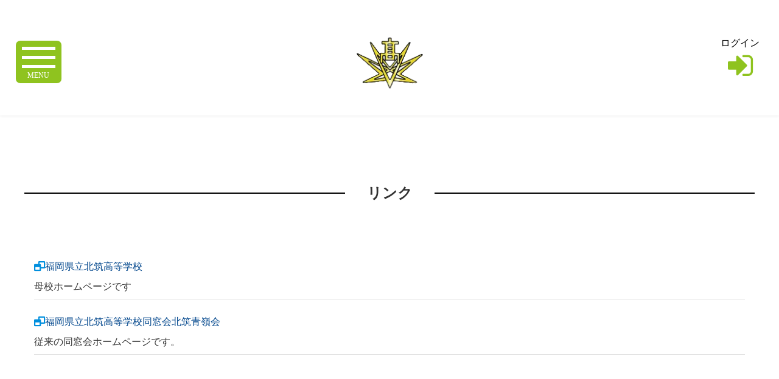

--- FILE ---
content_type: text/html; charset=UTF-8
request_url: https://bikita.jp/class/class_link.php?cl=d852c9&cache=1664253047
body_size: 28501
content:
<!DOCTYPE html>
<html lang="ja">
<!--メインヘッダー-->
<head prefix="og: http://ogp.me/ns# fb: http://ogp.me/ns/fb# website: http://ogp.me/ns/website#">

<meta http-equiv="Content-Type" content="text/html; charset=utf-8" />
<meta http-equiv="X-UA-Compatible" content="IE=edge"/>

<meta http-equiv="Pragma" content="no-cache" />
<meta http-equiv="cache-control" content="no-cache" />
<meta http-equiv="expires" content="Fri, 23 Jan 2026 00:24:55 GMT" />
<meta http-equiv="Last-Modified" content="Fri, 23 Jan 2026 00:24:55 GMT" />

<meta http-equiv="content-language" content="ja">

<title>リンク | 同窓会コミュニティサイトビキタ</title>
<meta name="description" content="" />
<meta name="keywords" content="" />

<meta property="og:url" content="" />
<meta property="og:title" content="" />
<meta property="og:type" content="" />
<meta property="og:image" content="" />
<meta property="og:site_name" content="BIKITA" />
<meta property="og:description" content="" />
<meta property="fb:app_id" content="694978970864256" />
<meta name="viewport" content="width=device-width,initial-scale=1.0,minimum-scale=1.0,maximum-scale=1.0,user-scalable=no,minimal-ui"/>


    <link rel="shortcut icon" href="/favicon.ico" type="image/x-icon">
    <link rel="apple-touch-icon" href="/touch-icon.png" sizes="180x180">
    <link rel="icon" type="image/png" href="/touch-icon.png" sizes="192x192">

<!--スタイルシート-->
<link href="/css/style.css" rel="stylesheet" type="text/css">
<link href="/css/pc.css" media="print, screen and (min-width: 980px)" rel="stylesheet">
<link href="/css/pc_custom.css" media="print, screen and (min-width: 980px)" rel="stylesheet">
<link href="/css/smart.css" media="screen and (max-width: 979px)" rel="stylesheet">
<link href="/css/smart_custom.css" media="screen and (max-width: 979px)" rel="stylesheet">
<link href="/css/animate.css" rel="stylesheet" type="text/css">
<link rel="stylesheet" href="/css/slider.css">
<link href="/css/slick.css" rel="stylesheet" type="text/css">
<link href="/css/slick-theme.css" rel="stylesheet" type="text/css">	
<script src="/js/swf2js.js" type="text/javascript"></script>

<!--
-->
<link href="https://fonts.googleapis.com/css?family=Josefin+Sans:300&display=swap&subset=latin-ext" rel="stylesheet">
<link href="https://fonts.googleapis.com/earlyaccess/notosansjapanese.css" rel="stylesheet" />
<link href="https://fonts.googleapis.com/earlyaccess/sawarabimincho.css" rel="stylesheet" />
<link href="https://fonts.googleapis.com/css?family=Didact+Gothic&display=swap" rel="stylesheet">
<script src="https://ajax.googleapis.com/ajax/libs/jquery/2.2.4/jquery.min.js"></script>
<link href="/css/font-awesome.min.css" rel="stylesheet" type="text/css">
<!--<script type="text/javascript" src="js/jquery.cookie.js"></script>-->


    <link href="/css/theme/class_blue.css" rel="stylesheet" type="text/css" />


<script>
	$(function(){
		$("img").on("contextmenu",function(){
			return false;
		})
	})
</script>

<!-- Global site tag (gtag.js) - Google Analytics -->
<script async src="https://www.googletagmanager.com/gtag/js?id=UA-25441502-1"></script>
<script>
  window.dataLayer = window.dataLayer || [];
  function gtag(){dataLayer.push(arguments);}
  gtag('js', new Date());

  gtag('config', 'UA-25441502-1');
</script>

<script type="text/javascript">

(function (win, doc) {

    'use strict';

    var char_map = {
        'a': 'ｴｲ', 'A': 'ｴｲ',
        'b': 'ﾋﾞｰ', 'B': 'ﾋﾞｰ',
        'c': 'ｼｰ', 'C': 'ｼｰ',
        'd': 'ﾃﾞｨｰ', 'D': 'ﾃﾞｨｰ',
        'e': 'ｲｰ', 'E': 'ｲｰ',
        'f': 'ｴﾌ', 'F': 'ｴﾌ',
        'g': 'ｼﾞｰ', 'G': 'ｼﾞｰ',
        'h': 'ｴｲﾁ', 'H': 'ｴｲﾁ',
        'i': 'ｱｲ', 'I': 'ｱｲ',
        'j': 'ｼﾞｪｲ', 'J': 'ｼﾞｪｲ',
        'k': 'ｹｲ', 'K': 'ｹｲ',
        'l': 'ｴﾙ', 'L': 'ｴﾙ',
        'm': 'ｴﾑ', 'M': 'ｴﾑ',
        'n': 'ｴﾇ', 'N': 'ｴﾇ',
        'o': 'ｵｰ', 'O': 'ｵｰ',
        'p': 'ﾋﾟｰ', 'P': 'ﾋﾟｰ',
        'q': 'ｷｭｰ', 'Q': 'ｷｭｰ',
        'r': 'ｱｰﾙ', 'R': 'ｱｰﾙ',
        's': 'ｴｽ', 'S': 'ｴｽ',
        't': 'ﾃｨ', 'T': 'ﾃｨ',
        'u': 'ﾕｰ', 'U': 'ﾕｰ',
        'v': 'ﾌﾞｲ', 'V': 'ﾌﾞｲ',
        'w': 'ﾀﾞﾌﾞﾙ', 'W': 'ﾀﾞﾌﾞﾙ',
        'x': 'ｴｯｸｽ', 'X': 'ｴｯｸｽ',
        'y': 'ﾜｲ', 'Y': 'ﾜｲ',
        'z': 'ｾﾞｯﾄ', 'Z': 'ｾﾞｯﾄ',
        '@': 'ｱｯﾄ', '＠': 'ｱｯﾄ',
        '.': 'ﾄﾞｯﾄ', '．': 'ﾄﾞｯﾄ',
        '0': 'ｾﾞﾛ', '1': 'ｲﾁ', '2': 'ﾆ', '3': 'ｻﾝ', '4': 'ﾖﾝ', '5': 'ｺﾞ', '6': 'ﾛｸ', '7': 'ﾅﾅ', '8': 'ﾊﾁ', '9': 'ｷｭｰ',
		'-': 'ﾊｲﾌﾝ',　'－': 'ﾊｲﾌﾝ', '―': 'ﾊｲﾌﾝ',
		'_': 'ｱﾝﾀﾞｰﾊﾞｰ', '＿': 'ｱﾝﾀﾞｰﾊﾞｰ',
		'!': 'ﾋﾞｯｸﾘ', '！': 'ﾋﾞｯｸﾘ',
		'\'': 'ｼﾝｸﾞﾙｸｵｰﾄ', '’': 'ｼﾝｸﾞﾙｸｵｰﾄ',
		'"': 'ﾀﾞﾌﾞﾙｸｵｰﾄ', '”': 'ﾀﾞﾌﾞﾙｸｵｰﾄ',
		'#': 'ｼｬｰﾌﾟ', '＃': 'ｼｬｰﾌﾟ',
		'$': 'ﾄﾞﾙ', '＄': 'ﾄﾞﾙ',
		'%': 'ﾊﾟｰｾﾝﾄ', '％': 'ﾊﾟｰｾﾝﾄ',
		'&': 'ｱﾝﾄﾞ', '＆': 'ｱﾝﾄﾞ',
		'=': 'ｲｸｵｰﾙ', '＝': 'ｲｸｵｰﾙ',
		'~': 'ﾅﾐ', '～': 'ﾅﾐ',
		'(': 'ｶｯｺ', '（': 'ｶｯｺ',
		')': 'ｶｯｺﾄｼﾞﾙ', '）': 'ｶｯｺﾄｼﾞﾙ',
		'*': 'ｱｽﾀﾘｽｸ', '＊': 'ｱｽﾀﾘｽｸ',
		'|': 'ﾀﾃﾎﾞｳ', '｜': 'ﾀﾃﾎﾞｳ'
    };

    function getKana(ch) {
        return char_map[ch];
    }
    
    function init() {
        var inputs = doc.getElementsByName('e_mail');
        var dests  = doc.getElementsByName('mail_kana');
		if(inputs == null) return;
		if(dests == null) return;

		var input = inputs[0];
		var dest = dests[0];
		if(input == null) return;
		if(dest == null) return;

        function _change(e) {
            var val = this.value;
            var res = [];
            for (var i = 0, l = val.length; i < l; i++) {
                res.push(getKana(val[i]));
            }

            dest.value = res.join('・');
        }

        input.addEventListener('keyup', _change, false);
    }

    doc.addEventListener('DOMContentLoaded', init, false);
    

	})

}(window, document));

</script>

<div id="fb-root"></div>
<script>(function(d, s, id) {
  var js, fjs = d.getElementsByTagName(s)[0];
  if (d.getElementById(id)) return;
  js = d.createElement(s); js.id = id;
  js.src = 'https://connect.facebook.net/ja_JP/sdk.js#xfbml=1&autoLogAppEvents=1&version=v3.1&appId=694978970864256';
  fjs.parentNode.insertBefore(js, fjs);
}(document, 'script', 'facebook-jssdk'));</script>
<script>
window.twttr=(function(d,s,id){var js,fjs=d.getElementsByTagName(s)[0],t=window.twttr||{};if(d.getElementById(id))return;js=d.createElement(s);js.id=id;js.src="https://platform.twitter.com/widgets.js";fjs.parentNode.insertBefore(js,fjs);t._e=[];t.ready=function(f){t._e.push(f);};return t;}(document,"script","twitter-wjs"));
</script>
<script src="https://d.line-scdn.net/r/web/social-plugin/js/thirdparty/loader.min.js" async="async" defer="defer"></script>

<script>
$(function(){
$('.inmenu').on('click', function() {
$(this).toggleClass('active');
$("#nav").toggleClass('active');
})
})
$(function() {
$('#nav a').on('click', function() {
$('#nav').toggleClass('active');
$(".inmenu").toggleClass('active');
})
});
</script>	

<!--アンカーリンク用_start-->
<script>
jQuery(function(){
jQuery('a[href*="#"]').click(function() {
var href = jQuery(this).attr("href");
var anchor = href.split("#");
var target = jQuery('#' + anchor[anchor.length - 1]);
var pos = Math.floor(target.offset().top) - 200;
jQuery("html, body").animate({scrollTop:pos}, 500);    
});
});    
</script>
<script>
jQuery(window).on('load', function() {
var url = jQuery(location).attr('href');
if(url.indexOf("#") != -1){
var anchor = url.split("#");
var target = jQuery('#' + anchor[anchor.length - 1]);
if(target.length){
var pos = Math.floor(target.offset().top) - 200;
jQuery("html, body").animate({scrollTop:pos}, 500);
}
}
});
</script><!--アンカーリンク用_end-->	

<script>
$(function(){
 
    //.accordion1の中のp要素がクリックされたら
	$('.accordion1 p').click(function(){
 
		//クリックされた.accordion1の中のp要素に隣接するul要素が開いたり閉じたりする。
		$(this).next('div').slideToggle();
 
	});
});
</script>		

<script>	
window.onload = function() {
  var popup = document.getElementById('js-popup');
  if(!popup) return;
  popup.classList.add('is-show');

  var blackBg = document.getElementById('js-black-bg');
  var closeBtn = document.getElementById('js-close-btn');

  closePopUp(blackBg);
  closePopUp(closeBtn);

  function closePopUp(elem) {
    if(!elem) return;
    elem.addEventListener('click', function() {
      popup.classList.remove('is-show');
    })
  }
}	
</script>


</head>
<body>

  <!-- ログインしていない -->



<div id="wrap" class="wrapper">
    
    <header id="header">	
    <div class="header-wrap">
        
        <!--HAMBURGERMENU-->
                      <div id="hamburger">
    <div class="fullscreenmenu">
        <div id="nav">
            <ul class="dl-menu">
                <li class="menu-logo"><a href="/index.php?cashe=1769127895"><img src="/img/logo_header.svg" alt="ビキタのロゴマーク" width="200px"></a></li>

                                    <a href="/class/index.php?cl=d852c9"><li class="accbox"><label for="label97">同窓会TOP</label></li></a>
                
                                    
                                                                        <li class="accbox">
                                <label for="label0">組織について<i class="fa fa-sort" aria-hidden="true"></i></label>
                                <input type="checkbox" id="label0" class="cssacc" />
                                <div class="accshow">
                                    <!--ここに隠す中身-->
                                    <div id="sample01">
                                                                                                                                                                                        <a href="/class/president.php?cl=d852c9&cache=1769127895">
                                                                                                <i class="fa fa-chevron-right" aria-hidden="true"></i>会長挨拶・校長挨拶</a>
                                                                                                                                                                                                                                    <a href="/class/user_pickup.php?cl=d852c9&cache=1769127895">
                                                                                                <i class="fa fa-chevron-right" aria-hidden="true"></i>会員クローズアップ</a>
                                                                                                                                                                                                                                    <a href="/class/regulation.php?cl=d852c9&cache=1769127895">
                                                                                                <i class="fa fa-chevron-right" aria-hidden="true"></i>会則・組織</a>
                                                                                                                                                                                                                                    <a href="/class/pdf.php?cl=d852c9&cache=1769127895">
                                                                                                <i class="fa fa-chevron-right" aria-hidden="true"></i>資料</a>
                                                                                                                            <div class="border01"></div>
                                    </div>
                                </div>
                            </li>
                                                                                
                                                                        <li class="accbox">
                                <label for="label1">母校について<i class="fa fa-sort" aria-hidden="true"></i></label>
                                <input type="checkbox" id="label1" class="cssacc" />
                                <div class="accshow">
                                    <!--ここに隠す中身-->
                                    <div id="sample01">
                                                                                                                                                                                        <a href="/class/history.php?cl=d852c9&cache=1769127895">
                                                                                                <i class="fa fa-chevron-right" aria-hidden="true"></i>沿革</a>
                                                                                                                                                                                                                                    <a href="/class/access.php?cl=d852c9&cache=1769127895">
                                                                                                <i class="fa fa-chevron-right" aria-hidden="true"></i>アクセス・校歌</a>
                                                                                                                            <div class="border01"></div>
                                    </div>
                                </div>
                            </li>
                                                                                
                                                                                                        <a href="/class/class_contribution.php?cl=d852c9&cache=1769127895">
                                                        <li class="accbox"><label for="label2">会費・募金のお願い</label></li></a>
                                                                                
                                                                                                        <a href="/class/class_inquiry.php?cl=d852c9&cache=1769127895">
                                                        <li class="accbox"><label for="label3">事務局へのお問い合わせ</label></li></a>
                                                                                
                                                                                                        <a href="/class/class_changes.php?cl=d852c9&cache=1769127895">
                                                        <li class="accbox"><label for="label4">異動・変更届け</label></li></a>
                                                                                
                                                                        <li class="accbox">
                                <label for="label5">プロフィール<i class="fa fa-sort" aria-hidden="true"></i></label>
                                <input type="checkbox" id="label5" class="cssacc" />
                                <div class="accshow">
                                    <!--ここに隠す中身-->
                                    <div id="sample01">
                                                                                                                                                                                        <a href="/class/card/index.php?cl=d852c9&cache=1769127895i">
                                                                                                <i class="fa fa-chevron-right" aria-hidden="true"></i>プロフィール</a>
                                                                                                                                                                                                                                    <a href="/class/card/list_message.php?cl=d852c9&cache=1769127895lm">
                                                                                                <i class="fa fa-chevron-right" aria-hidden="true"></i>ミニメール</a>
                                                                                                                                                                                                                                    <a href="/class/card/my_community.php?cl=d852c9&cache=1769127895mc">
                                                                                                <i class="fa fa-chevron-right" aria-hidden="true"></i>マイグループ</a>
                                                                                                                                                                                                                                    <a href="/class/card/edit_member.php?cl=d852c9&cache=1769127895em">
                                                                                                <i class="fa fa-chevron-right" aria-hidden="true"></i>プロフィール変更</a>
                                                                                                                                                                                                                                    <a href="/class/card/member_search.php?cl=d852c9&cache=1769127895ms">
                                                                                                <i class="fa fa-chevron-right" aria-hidden="true"></i>プロフィール一覧</a>
                                                                                                                            <div class="border01"></div>
                                    </div>
                                </div>
                            </li>
                                                                                
                                                                                                        <a href="/class/album/category_list.php?cl=d852c9&cache=1769127895">
                                                        <li class="accbox"><label for="label6">フォトアルバム</label></li></a>
                                                                                
                                                                                                        <a href="/class/recruit/index.php?cl=d852c9&cache=1769127895">
                                                        <li class="accbox"><label for="label7">就職支援</label></li></a>
                                                                                
                                                                                                        <a href="/class/class_link.php?cl=d852c9&cache=1769127895">
                                                        <li class="accbox"><label for="label8">リンク</label></li></a>
                                                            
                                    <!--<li class="accbox"><label for="label98"></label></li>-->
                
                                  
                
            </ul>
        </div>
    </div>
    <div class="hammenu">
        <button class="inmenu"><span></span><span></span><span></span> <span class="menu_text">MENU</span></button>
    </div>
  </div>
                            
        <div class="head-logo">
            <a href="/class/index.php?cl=d852c9">
                                                            <img src="/class/upload/d852c9/image/7061545274fb448d9ab94d.png" alt="校章">
                                    	
            </a>
        </div>

                                    <div class="head-info"><a href="/class/index.php?cl=d852c9&mode=login"><p>ログイン</p><i class="fa fa-sign-in fa-3x icon-gr" aria-hidden="true"></i></a></div>
                            
    </div>	
    <div class="clear"></div>	
</header>	
    <!--ここまで共通部分-->

	<div class="sp2em"></div>


	<main>
		<div class="lay-block03"><!--lay-block03 START	-->	
	
			<section id="memberList">
				<div class="page-ttl">
					<h2><span>リンク</span></h2>	
				</div>

				<div class="flex-box_btn">
									</div>		

				<div class="whiteBox">
	
					<div class="member-message-box">
	
						
							<div class="flex-box16">
								<!--<div class="message-img0"><img src="img/no_photo_gr.png" alt=""></div>-->
								<div class="message-txt">
									<span class="member-message">
																					<i class="fa fa-window-restore" aria-hidden="true"></i><a href="http://hokuchiku.fku.ed.jp/" target="_blank">福岡県立北筑高等学校</a>
																			</span>
									<dl><dt>母校ホームページです</dd></dl>
								</div>
							</div>
							<br>
						
							<div class="flex-box16">
								<!--<div class="message-img0"><img src="img/no_photo_gr.png" alt=""></div>-->
								<div class="message-txt">
									<span class="member-message">
																					<i class="fa fa-window-restore" aria-hidden="true"></i><a href="http://www.hokuchikudousoukai.com/" target="_blank">福岡県立北筑高等学校同窓会北筑青嶺会</a>
																			</span>
									<dl><dt>従来の同窓会ホームページです。</dd></dl>
								</div>
							</div>
							<br>
											</div>	
	
				</div>
			</section>	
	
            <div class="sp2em"></div>

            <div class="pr-box"><p class="pr-text">P R</p></div>
<div class="flex-box15">
                                                                                    <div class="flex-item15"><a href="../ad_click.php?id=0000000722" target="_blank"><img src="../upload/ad/1980875942506525809b8f0.jpg" alt="banner"></a></div>
                                                                                                                                            <div class="flex-item15"><a href="../ad_click.php?id=0000000901" target="_blank"><img src="../upload/ad/70403168359e841e20f5e1.jpg" alt="banner"></a></div>
                                                                <!--
    <div class="flex-item15"><a href="#"><img src="/img/gakujutsu_shuppan.png" alt="出版したい方への画像"></a></div>
    <div class="flex-item15"><a href="#"><img src="/img/gakujutsu_shuppan.png" alt="出版したい方への画像"></a></div>
    <div class="flex-item15"><a href="#"><img src="/img/gakujutsu_shuppan.png" alt="出版したい方への画像"></a></div>
    <div class="flex-item15"><a href="#"><img src="/img/gakujutsu_shuppan.png" alt="出版したい方への画像"></a></div>
    -->
</div>	

            <div class="sp2em"></div>

        </div><!--lay-block03 END	-->
    </main>


    <!--ここから共通部分-->	
    <footer>
  <div class="footBox">
    <ul class="companyInfo">
      <li><a href="https://www.bikita.jp/agreement.php">利用規約</a></li>
      <li><a href="https://www.bikita.jp/privacy.php">プライバシーポリシー</a></li>
      <li><a href="https://www.ohp.co.jp/" target="_blank">運営会社</a></li>
    </ul>	
		
    <div class="sp3em"></div>		

    <div class="clear"></div>

    <div class="clear"></div>
    <p class="copy">Copyright Onokousoku insatsu co., ltd. all rights reserved.</p>
	</div>		
</footer>
<div id="page_top"><a href="#"></a></div>

<!--アクセスログ-->
    
</div><!--wrapper end-->

<!--wowscript-->
<script src="/js/wow.js"></script>
<script>
    wow = new WOW({
        callback:function(box) {
            console.log("WOW: animating <" + box.tagName.toLowerCase() + ">")
        }
    });
    wow.init();
</script>
<!--wowscript end-->

<script src="https://cdnjs.cloudflare.com/ajax/libs/Swiper/3.4.1/js/swiper.min.js"></script> 
<script>
    var mySwiper = new Swiper ('.swiper-container', {
                                loop: true,
                                speed: 1500,
                                autoplay: 6000,
                                autoplayDisableOnInteraction:false,
                                slidesPerView: 1,
                                spaceBetween: 0,
                                centeredSlides : true,
                                pagination: '.swiper-pagination',
                                nextButton: '.swiper-button-next',
                                prevButton: '.swiper-button-prev',
                                paginationClickable: true,
                                effect: 'slide',
                                loop: true,
                                preventClicks: false, /****Chromeリンク対策***/
                                preventClicksPropagation: false, /****Chromeリンク対策***/

                                breakpoints: { /***Responsive***/
                                    600: {
                                        slidesPerView: 1,/***For SMART****/
                                        spaceBetween: 0 /***For SMART****/
                                    }
                                }
    })
</script>

<script type="text/javascript">
    $(function() {
        var pagetop = $('#page_top');   
        pagetop.hide();
        $(window).scroll(function () {
            if ($(this).scrollTop() > 100) {  //100pxスクロールしたら表示
                pagetop.fadeIn();
            } else {
                pagetop.fadeOut();
            }
        });
        pagetop.click(function () {
            $('body,html').animate({
                scrollTop: 0
            }, 500); //0.5秒かけてトップへ移動
            return false;
        });
    });
</script>
<!--header_look-->

<script>
    $(function() {
        var $win = $(window),
            $cloneNav = $('#').clone().addClass('clone-nav').appendTo('body'),
            showClass = 'is-show';

        $win.on('load scroll', function() {
            var value = $(this).scrollTop();
            if ( value > 300 ) {
                $cloneNav.addClass(showClass);
            } else {
                $cloneNav.removeClass(showClass);
            }
        });
    });
</script>

<script charset="utf-8" src="/js/slick.js" type="text/javascript"></script> 
<script type="text/javascript">
    $(document).on('ready', function() {
        $(".regular01").slick({
            infinite: true,
            slidesToShow: 5,
            slidesToScroll: 1,
            responsive: [ //レスポンシブの設定
            {
                breakpoint: 1024, //ブレークポイント1の値
                settings: { //ブレークポイント1のオプション
                    slidesToShow: 5,
                    slidesToScroll: 1,
                    variableWidth: true,
                    adaptiveHeight:false,	
                }
            },
            {
                breakpoint: 769, //ブレークポイント2の値
                settings: { //ブレークポイント2のオプション
                    slidesToShow: 1,
                    slidesToScroll: 1,
                    autoplay: true,
                }
            }]
        });
        $(".regular").slick({
            dots: true,
            infinite: true,
            slidesToShow: 3,
            slidesToScroll: 3,
            responsive: [ //レスポンシブの設定
            {
                breakpoint: 1024, //ブレークポイント1の値
                settings: { //ブレークポイント1のオプション
                    slidesToShow: 3,
                    slidesToScroll: 3,
                    infinite: true,
                    dots: true
                }
            },
            {
                breakpoint: 600, //ブレークポイント2の値
                settings: { //ブレークポイント2のオプション
                    slidesToShow: 1,
                    slidesToScroll: 1
                }
            },
            {
                //********************//
            }]
        });
    });
</script>


</body>
</html>

--- FILE ---
content_type: text/css
request_url: https://bikita.jp/css/style.css
body_size: 5928
content:
/*
Theme Name: base
Theme URI: 
Text Domain: base
*/

/* CSS Document */
/* RESET_START */

/* reset css */
html, body, div, span, applet, object, iframe,  p, blockquote, pre, a, abbr, acronym, address, big, cite, code, del, dfn, em, img, ins, kbd, q, s, samp, small, strike, strong, sub, sup, tt, var, b, u, i, center, dl, dt, dd, ol, ul, li, fieldset, form, label, legend, table, caption, tbody, tfoot, thead, tr, th, td, article, aside, canvas, details, embed, figure, figcaption, footer, header, hgroup, menu, nav, output, ruby, section, summary, time, mark, audio, video {
	margin: 0;
	/*padding: 0;
	border: 0;*/
	font-size: 100%;
	/*font: inherit;*/
	vertical-align: baseline;
	}
/* HTML5 display-role reset for older browsers */
article, aside, details, figcaption, figure, footer, header, hgroup, menu, nav, section {
	display: block;
}
body {
	line-height: 1;
}
ol, li {
	/*list-style: none;*/
}
blockquote, q {
	quotes: none;
}
blockquote:before, blockquote:after, q:before, q:after {
	content: '';
	content: none;
}
table {
	border-collapse: collapse;
	border-spacing: 0;
}
/* to preserve line-height and selector appearance */
sup {
	vertical-align: text-top;
}
sub {
	vertical-align: text-bottom;
}
input, button, textarea, select {
	font-family: inherit;
	font-size: inherit;
	font-weight: inherit;
	width: auto;
	overflow: visible;
}
/*because legend doesn't inherit in IE */
legend {
	color: #000;
}

/* end reset css */
html, body {
	height: 100%;
}
/*float clear*/
.clear:after {
	content: "\200c";
	display : block;
	height: 0;
	font-size: 0;
	clear: both;
}
.none {
	display: none;
	overflow: hidden;
}
a, button, input[type=submit], input[type=button] {
	-webkit-tap-highlight-color: rgba(0,0,0,0);
}
html {
 filter: expression(document.execCommand("BackgroundImageCache",  false, true));
}
/* CSS Document */
/* RESET_START */


/*
body,h1,h2,h3,h4,h5,h6,p,ul,ol,li,dl,dt,dd,address,table,form,fieldset,a,iframe,div,th{
margin:0;padding:0;font:normal 90% ;color:#000;
text-decoration:none;list-style:none;line-height:100%;
}
*/

.clear {
	clear: both;
}
/*IMAGEリンク*/

a img {
	border: none;
}
img {
	max-width: 100%;
	height: auto;
	border: none;
	vertical-align: top;
	-webkit-backface-visibility: hidden;
	image-rendering: auto;/****CHROME縮小画像ぼやけ対策****/
}


img.alignright{
	display: block;
	margin: 0 0 0 auto;
}
 
img.alignleft{
	display: block;
	margin: 0 auto 0 0;
}
 
img.aligncenter{
	display: block;
	margin: 0 auto;
	text-align:center;
}


@media print {
  #header {
    display: none !important;
    margin: 0 !important;
    padding: 0 !important;
  }
	
#operatorNews{width: 100%; margin: 0 auto 6em; text-align: center; padding-top: 0%!important; position: relative;}	
.head_userbar_static{
	display: none !important;
    margin: 0 !important;
    padding: 0 !important;}
.head_userbar{
	display: none !important;
    margin: 0 !important;
    padding: 0 !important;}
}


/* RESET_END */






body {
	color:#333;
	font-family: -apple-system, BlinkMacSystemFont, "游ゴシック Medium", "Yu Gothic Medium", "游ゴシック体", YuGothic, "ヒラギノ角ゴ Pro W3", "Hiragino Kaku Gothic Pro", "メイリオ", Meiryo, Osaka, "ＭＳ Ｐゴシック", "MS PGothic", "sans-serif";
	/*font-family: -apple-system, BlinkMacSystemFont, 'Josefin Sans', "Noto Sans Japanese", "Helvetica Neue", "ヒラギノ角ゴ ProN W3", Hiragino Kaku Gothic ProN, Arial, "メイリオ", Meiryo, sans-serif;*/
	/*font-family: 'Monda',"Helvetica Neue", "Noto Sans Japanese", "ヒラギノ角ゴ ProN W3", Hiragino Kaku Gothic ProN, Arial, Meiryo, sans-serif;*/
	/*
    -webkit-user-select:none;
    -webkit-touch-callout:none;
	*/
}

.sawarabi {font-family: "Sawarabi Mincho", serif; }

.w100 {font-weight: 100;}
.w200 {font-weight: 200;}
.w300 {font-weight: 300;}
.w400 {font-weight: 400;}
.w500 {font-weight: 500;}
.w700 {font-weight: 700;}
.w900 {font-weight: 900;}

body {
	animation: fadeIn 3s ease 0s 1 normal;
	-webkit-animation: fadeIn 3s ease 0s 1 normal;
}
 @keyframes fadeIn {
 0% {
opacity: 0
}
 100% {
opacity: 1
}
}
 @-webkit-keyframes fadeIn {
 0% {
opacity: 0
}
 100% {
opacity: 1
}
}


/* 共通のスタイル */

a{
	 word-wrap: break-word;
}


/*TOPページ POPUP部分のCSS*/
.modal-wrapper {
z-index: 999;
position: fixed;
top: 15%;
right: 0;
bottom: 0;
left: 0;
padding: 60px 10px;
text-align: center;
}

.modal-wrapper:not(:target) {
opacity: 0;
visibility: hidden;
transition: opacity .3s, visibility .3s;
}

.modal-wrapper:target {
opacity: 1;
visibility: visible;
transition: opacity .4s, visibility .4s;
}

.modal-wrapper::after {
display: inline-block;
height: 100%;
margin-left: -.05em;
vertical-align: middle;
content: ""
}

.modal-wrapper .modal-window {
box-sizing: border-box;
display: inline-block;
z-index: 20;
position: relative;
text-align: left;
width: 100%;
max-width: 500px;
padding: 30px 30px 15px;
background: #fff;
box-shadow: 0 0 30px rgba(0, 0, 0, .6);
vertical-align: middle;
overflow: auto;
border-radius: 10px;
color:#666;
line-height: 150%;
font-size:15px;
}

.modal-wrapper .modal-window .modal-content {
height: 25vh;
overflow-y: auto;
}

.modal-overlay {
z-index: 10;
position: absolute;
top: 0;
right: 0;
bottom: 0;
left: 0;
background: rgba(0, 0, 0, .8)
}

.modal-wrapper .modal-close {
z-index: 20;
position: absolute;
top: 0;
right: 0;
width: 45px;
color: #95979c!important;
font-size: 35px;
font-weight: 700;
line-height: 35px;
text-align: center;
text-decoration: none;
text-indent: 0
}

.modal-wrapper .modal-close:hover {
color: #2b2e38!important
}




.name{
	text-align: center;
}







.text001{text-align: center;}


--- FILE ---
content_type: text/css
request_url: https://bikita.jp/css/theme/class_blue.css
body_size: 47
content:
.ttlBox{
    background-color: #86E7FF;
    }	


--- FILE ---
content_type: text/css
request_url: https://bikita.jp/css/smart_custom.css
body_size: 1539
content:
.custom_contents {
    width:100%;
    border: 10px #EEE solid;
    margin:0px auto;
    padding: 1.7em;
    border-collapse: separate; border-spacing: 10px;
    box-shadow: 0 0 8px gray;
}
.bunner_link{
    height:125px;
    text-align: center;
}

.initial_contents span {
    float: initial;
    font-size: initial;
}

.initial_contents table {
    border-collapse: initial;
    border-spacing: initial;
    border-width: initial;
    border-color: initial;
}
.initial_contents tr {
    border-bottom: initial;
}
.initial_contents td {
    vertical-align: initial;
    padding: initial;
}

table.table01 {
	width: 655px;
	border: 1px #E3E3E3 solid;
	border-collapse: collapse;
	border-spacing: 0;
	line-height:150%;
	font-size:100%;
}

table.table01 th {
    width: 30%;
    padding:5px 5px 5px 7px;
    border: #E3E3E3 solid;
    border-width: 0 0 1px 1px;
    background: #F5F5F5;
    font-weight: normal;
    line-height: 120%;
    text-align:left;
}

table.table01 td {
    padding: 5px;
    border: 1px #E3E3E3 solid;
    border-width: 0 0 1px 1px;
    text-align: left;
}

.contents_area {
    width: 100%;
    margin: 0 auto;
}

.contents_body {
    text-align:initial;
    margin: initial;
    line-height: initial;
}

.contents_body img {
    height:auto!important;
}

/*
.contents_body p {
    font-size: initial;
    text-align: initial;
    line-height: initial;
}
*/

.contents_body table {
    max-width: 100%;
}

/*
.head-logo#school_icon {
    z-index:2000;margin: 0 auto;
    
    width: 100%; 
    max-width: 60px;
}
*/